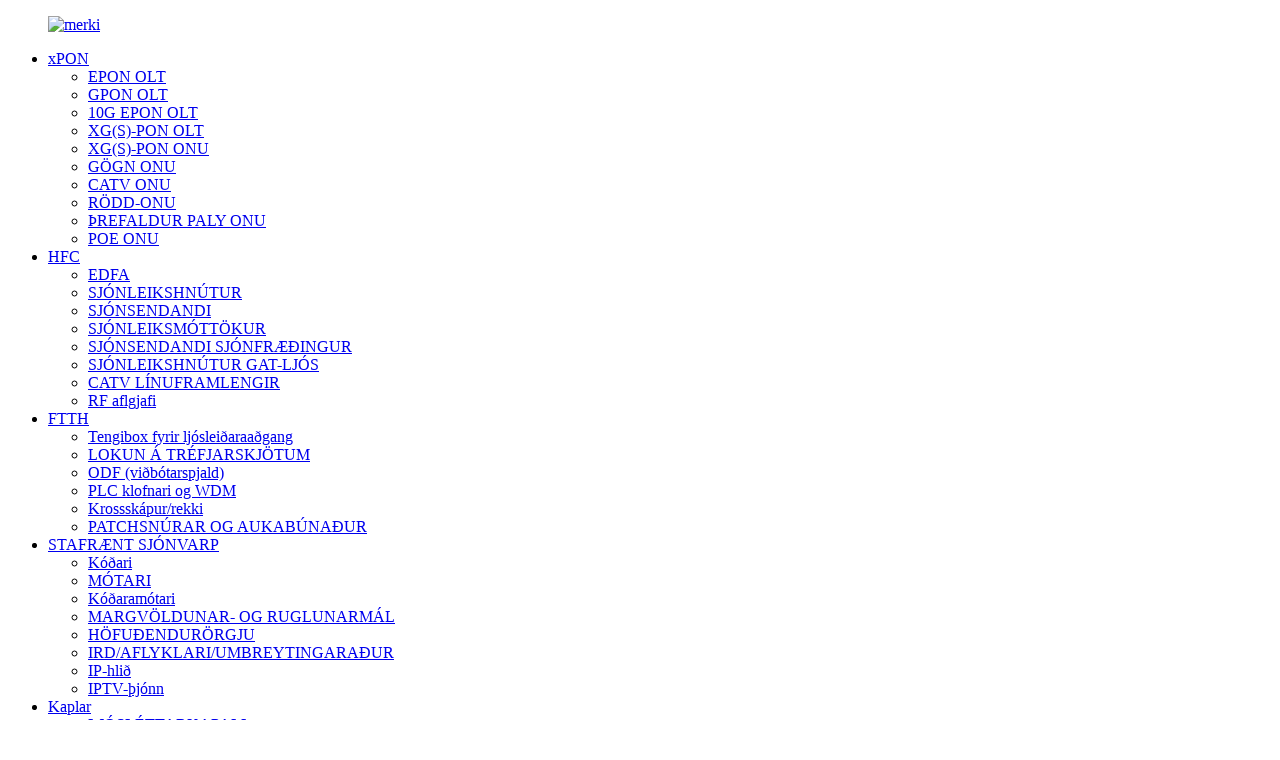

--- FILE ---
content_type: text/html
request_url: http://is.softeloptic.com/irddecodertranscoder/
body_size: 9961
content:
<!DOCTYPE html> <html dir="ltr" lang="is"> <head> <meta charset="UTF-8"/> <meta http-equiv="Content-Type" content="text/html; charset=UTF-8" /> <!-- Google tag (gtag.js) --> <!--<script async src="https://www.googletagmanager.com/gtag/js?id=G-053LFLZ5RH"></script>--> <!--<script>-->
<!--  window.dataLayer = window.dataLayer || [];-->
<!--  function gtag(){dataLayer.push(arguments);}-->
<!--  gtag('js', new Date());-->

<!--  gtag('config', 'G-053LFLZ5RH');-->
<!--</script>-->  <!-- Google tag (gtag.js) --> <script async src="https://www.googletagmanager.com/gtag/js?id=G-R7FNG4J6D9">
</script> <script>
  window.dataLayer = window.dataLayer || [];
  function gtag(){dataLayer.push(arguments);}
  gtag('js', new Date());

  gtag('config', 'G-R7FNG4J6D9');
</script>  <title>Framleiðendur og birgjar IRD/AFLYKILAR/UMBREYTTARA | Heildsöluverksmiðja fyrir IRD/AFLYKILAR/UMBREYTTARA</title> <meta name="viewport" content="width=device-width,initial-scale=1,minimum-scale=1,maximum-scale=1,user-scalable=no"> <link rel="apple-touch-icon-precomposed" href=""> <meta name="format-detection" content="telephone=no"> <meta name="apple-mobile-web-app-capable" content="yes"> <meta name="apple-mobile-web-app-status-bar-style" content="black"> <link href="//cdn.globalso.com/softeloptic/style/global/style.css" rel="stylesheet" onload="this.onload=null;this.rel='stylesheet'"> <link href="//cdn.globalso.com/softeloptic/style/public/public.css" rel="stylesheet" onload="this.onload=null;this.rel='stylesheet'">  <link rel="shortcut icon" href="https://cdn.globalso.com/softeloptic/ico.png" /> <meta name="description" content="Uppgötvaðu besta heildsöluframleiðandann sem býður upp á hágæða IRD/AFLYKILAR/UMSKILAR vörur. Fáðu beint frá verksmiðju okkar og birgja á óviðjafnanlegu verði. Verslaðu núna!" /> <meta name="keywords" content="IRD afkóðari, umkóðari IRD, stafrænn afkóðari, útsendingar-IRD, myndbandsafkóðari, hljóðafkóðari, gervihnatta-IRD, kapal-IRD" />    <link href="//cdn.globalso.com/hide_search.css" rel="stylesheet"/><link href="//www.softeloptic.com/style/is.html.css" rel="stylesheet"/><link rel="alternate" hreflang="is" href="https://is.softeloptic.com/" /><link rel="canonical"  href="https://is.softeloptic.com/irddecodertranscoder/" /></head> <body>     <script>
        window.okkiConfigs = window.okkiConfigs || [];
        function okkiAdd() { okkiConfigs.push(arguments); };
        okkiAdd("analytics", { siteId: "11304-12226", gId: "UA-276651405-49" });
      </script>       <script async src="//tfile.xiaoman.cn/okki/analyze.js?id=11304-12226-UA-276651405-49"></script> <!--<div id="ajax-loading-screen"><span class="mask-top"></span><span class="mask-right"></span><span class="mask-bottom"></span><span class="mask-left"></span></div>--> <div class="container">   <!-- web_head start -->   <header class="web_head page_web_head">     <div class="head_layout layout">       <figure class="logo">           <a href="/">			<img src="https://cdn.globalso.com/softeloptic/logo.png" alt="merki"> 			</a>       </figure>       <nav class="nav_wrap">         <ul class="head_nav"> <li><a href="/xpon/">xPON</a> <ul class="sub-menu"> 	<li><a href="/epon-olt/">EPON OLT</a></li> 	<li><a href="/gpon-olt/">GPON OLT</a></li> 	<li><a href="/10g-epon-olt-xpon/">10G EPON OLT</a></li> 	<li><a href="/xgs-pon-olt-xpon-access/">XG(S)-PON OLT</a></li> 	<li><a href="/xgs-pon-onu-onu/">XG(S)-PON ONU</a></li> 	<li><a href="/data-onu/">GÖGN ONU</a></li> 	<li><a href="/catv-onu/">CATV ONU</a></li> 	<li><a href="/voice-onu/">RÖDD-ONU</a></li> 	<li><a href="/triple-paly-onu/">ÞREFALDUR PALY ONU</a></li> 	<li><a href="/poe-onu/">POE ONU</a></li> </ul> </li> <li><a href="/hfc/">HFC</a> <ul class="sub-menu"> 	<li><a href="/edfa/">EDFA</a></li> 	<li><a href="/optical-node/">SJÓNLEIKSHNÚTUR</a></li> 	<li><a href="/optical-transmitter/">SJÓNSENDANDI</a></li> 	<li><a href="/optical-receiver/">SJÓNLEIKSMÓTTÖKUR</a></li> 	<li><a href="/sat-optical-transmitter/">SJÓNSENDANDI SJÓNFRÆÐINGUR</a></li> 	<li><a href="/sat-optical-node/">SJÓNLEIKSHNÚTUR GAT-LJÓS</a></li> 	<li><a href="/catv-line-extender/">CATV LÍNUFRAMLENGIR</a></li> 	<li><a href="/rf-power-supply/">RF aflgjafi</a></li> </ul> </li> <li><a href="/ftth/">FTTH</a> <ul class="sub-menu"> 	<li><a href="/fiber-access-terminal-box/">Tengibox fyrir ljósleiðaraaðgang</a></li> 	<li><a href="/fiber-splice-closure/">LOKUN Á TRÉFJARSKJÖTUM</a></li> 	<li><a href="/odfpatch-panel/">ODF (viðbótarspjald)</a></li> 	<li><a href="/plc-splitter-wdm/">PLC klofnari og WDM</a></li> 	<li><a href="/cross-cabinetrack/">Krossskápur/rekki</a></li> 	<li><a href="/patchcord-accessories/">PATCHSNÚRAR OG AUKABÚNAÐUR</a></li> </ul> </li> <li class="current-menu-ancestor current-menu-parent"><a href="/digitaltv/">STAFRÆNT SJÓNVARP</a> <ul class="sub-menu"> 	<li><a href="/encoder/">Kóðari</a></li> 	<li><a href="/modulator/">MÓTARI</a></li> 	<li><a href="/encoder-modulator/">Kóðaramótari</a></li> 	<li><a href="/multiplexerscrambler/">MARGVÖLDUNAR- OG RUGLUNARMÁL</a></li> 	<li><a href="/headend-processor/">HÖFUÐENDURÖRGJU</a></li> 	<li class="nav-current"><a href="/irddecodertranscoder/">IRD/AFLYKLARI/UMBREYTINGARAÐUR</a></li> 	<li><a href="/ip-gateway/">IP-hlið</a></li> 	<li><a href="/iptv-server/">IPTV-þjónn</a></li> </ul> </li> <li><a href="/cables/">Kaplar</a> <ul class="sub-menu"> 	<li><a href="/fiber-optical-cable/">LJÓSLÉTTARKAPALL</a></li> 	<li><a href="/ftth-drop-cable/">FTTH dropakapall</a></li> 	<li><a href="/cable-assembly-fittings/">Kapalsamsetningartengi</a></li> 	<li><a href="/coaxial-cable/">Samása snúra</a></li> </ul> </li> <li><a href="/router-switch/">RÚTER OG ROFI</a> <ul class="sub-menu"> 	<li><a href="/cpe-router/">CPE</a></li> 	<li><a href="/wifi5-router-router-switch/">WIFI5 leið</a></li> 	<li><a href="/wifi6-router-router-switch/">WIFI6 leið</a></li> 	<li><a href="/mesh-router-router-switch/">MÖSKVATNSREINI</a></li> 	<li><a href="/poe-switch-router-switch/">POE-ROFI</a></li> 	<li><a href="/wireless-ap/">Þráðlaust aðgangspunkt</a></li> 	<li><a href="/commercial-switch-router-switch/">VIÐSKIPTASKIPTI</a></li> 	<li><a href="/industrial-switch-router-switch/">IÐNAÐARROFI</a></li> </ul> </li> <li><a href="/about-us/">Um okkur</a> <ul class="sub-menu"> 	<li><a href="/certification/">Vottun</a></li> 	<li><a href="/exhibition/">Sýning</a></li> </ul> </li> <li><a href="/support/">STUÐNINGUR</a> <ul class="sub-menu"> 	<li><a href="/user-manual/">Notendahandbók</a></li> 	<li><a href="/support/">Myndbandsleiðbeiningar</a> 	<ul class="sub-menu"> 		<li><a href="/use-tutorial/">Nota kennsluefni</a></li> 		<li><a href="/product-intro/">Kynning á vöru</a></li> 		<li><a href="/about-softel/">Um Softel</a></li> 	</ul> </li> </ul> </li> <li><a href="/news/">Fréttir</a></li> <li><a href="/contact-us/">Hafðu samband við okkur</a></li>         </ul>       </nav>       <div class="head_right">         <div id="btn-search" class="btn--search"></div>         <!--change-language-->         <div class="change-language ensemble">   <div class="change-language-info">     <div class="change-language-title medium-title">        <div class="language-flag language-flag-en"><a href="https://www.softeloptic.com/"><b class="country-flag"></b><span>English</span> </a></div>        <b class="language-icon"></b>      </div> 	<div class="change-language-cont sub-content">         <div class="empty"></div>     </div>   </div> </div> <!--theme325-->        <!--change-language-->       </div>     </div>   </header>   <!-- web_head end -->    <!-- product_top_nav --> <section class="product_top_nav">    <aside class="aside">   <section class="aside-wrap">              </section> </aside>                       </section> <!-- sys_sub_head --> <section class="sys_sub_head">     <div class="head_bn_item"><img src="//cdn.globalso.com/softeloptic/style/global/img/page_banner.jpg" alt="IRD/AFLYKLARI/UMBREYTINGARAÐUR"></div>     <h1 class="pagnation_title">IRD/AFLYKLARI/UMBREYTINGARAÐUR</h1>     <section class="path_bar">         <ul class="layout">           <li> <a itemprop="breadcrumb" href="/">Heim</a></li><li> <a itemprop="breadcrumb" href="/products/" title="Products">Vörur</a> </li><li> <a itemprop="breadcrumb" href="/digitaltv/" title="DIGITALTV">STAFRÆNT SJÓNVARP</a> </li><li> <a href="#">IRD/AFLYKLARI/UMBREYTINGARAÐUR</a></li>         </ul>     </section> </section>    <!-- web_main start -->   <section class="web_main page_main">      <div class="layout">         <section class="main">              <!-- product_list_box -->              <div class="product_list_box">                 <div class="product_list">                      <div class="flex_row">                           <div class="product_list_item">                               <div class="content">                                   <div class="item_img"><a href="/sft358x-integrated-receiver-decoder-4-in-1-dvb-c-dvb-tt2-dvb-ss2-ird-product/"><img src="https://cdn.globalso.com/softeloptic/SFT358x.jpg" alt="SFT358X samþættur móttakari, 4 í 1 DVB-C DVB-T/T2 DVB-S/S2 IRD"></a></div>                                   <div class="item_text">                                       <div class="text">                                           <h3>SFT358X samþættur móttakari, 4 í 1 DVB-C DVB-T/T2 DVB-S/S2 IRD</h3>                                           <a class="page_btn" href="/sft358x-integrated-receiver-decoder-4-in-1-dvb-c-dvb-tt2-dvb-ss2-ird-product/">Lesa meira</a>                                       </div>                                   </div>                               </div>                           </div>                            <div class="product_list_item">                               <div class="content">                                   <div class="item_img"><a href="/sft3248-dvb-s2astc-tunerasiip-input-mpeg-2-sdhd-8-in-1-transcoder-product/"><img src="https://cdn.globalso.com/softeloptic/011.png" alt="SFT3248 DVB-S2/ASTC móttakari/ASI/IP inntak MPEG-2 SD/HD 8-í-1 umbreytir"></a></div>                                   <div class="item_text">                                       <div class="text">                                           <h3>SFT3248 DVB-S2/ASTC móttakari/ASI/IP inntak MPEG-2 SD/HD 8-í-1 umbreytir</h3>                                           <a class="page_btn" href="/sft3248-dvb-s2astc-tunerasiip-input-mpeg-2-sdhd-8-in-1-transcoder-product/">Lesa meira</a>                                       </div>                                   </div>                               </div>                           </div>                           </div>                 </div>                   <div class="page_bar">                     <div class="pages"></div>                  </div>              </div>               <!-- product_advantages -->              <div class="product_advantages" style="display:none;">                  <div class="product_hd">                      <span class="product_span">Tæknilegar upplýsingar</span>                      <h2 class="product_title">Kostir vörunnar</h2>                  </div>                  <div class="product_bd">                      <div class="flex_row">                                        </div>                  </div>              </div>               <!-- product_recommend -->              <div class="product_recommend">                 <div class="product_hd">                     <span class="product_span">Vara</span>                     <h2 class="product_title">mæla með</h2>                 </div>                 <div class="product_bd">                     <div class="product_recommend_swiper">                          <div class="swiper-wrapper">                                                           <div class="swiper-slide">                                  <div class="item_img"><a href="/1u-19-ftth-10g-uplink-epon-olt-4-ports-product/"><img src="https://cdn.globalso.com/softeloptic/OLT-E4V.png" alt="1U undirvagnsverksmiðja FTTH 10G Uplink EPON OLT 4 tengi"></a></div>                                  <div class="item_text">                                      <div class="text">                                           <h3>1U undirvagnsverksmiðja FTTH 10G Uplink EPON OLT 4 tengi</h3>                                           <a class="page_btn" href="/1u-19-ftth-10g-uplink-epon-olt-4-ports-product/">Lesa meira</a>                                      </div>                                  </div>                              </div>                                                           <div class="swiper-slide">                                  <div class="item_img"><a href="/ftth-10g-sfp-uplink-fiber-optic-gepon-olt-epon-olt-8-ports-product/"><img src="https://cdn.globalso.com/softeloptic/OLT-E8V.png" alt="FTTH 10G SFP+ Uplink GEPON OLT 8*PON tengi EPON OLT"></a></div>                                  <div class="item_text">                                      <div class="text">                                           <h3>FTTH 10G SFP+ Uplink GEPON OLT 8*PON tengi EPON OLT</h3>                                           <a class="page_btn" href="/ftth-10g-sfp-uplink-fiber-optic-gepon-olt-epon-olt-8-ports-product/">Lesa meira</a>                                      </div>                                  </div>                              </div>                                                           <div class="swiper-slide">                                  <div class="item_img"><a href="/210ge-sfp-uplink-fiber-optic-mini-gpon-olt-8-ports-with-sfp-c-product/"><img src="https://cdn.globalso.com/softeloptic/OLT-G8V.png" alt="FTTH 2*10GE SFP+ Uplink OLT GPON 8 tengi fyrir þrefalda spilun"></a></div>                                  <div class="item_text">                                      <div class="text">                                           <h3>FTTH 2*10GE SFP+ Uplink OLT GPON 8 tengi fyrir þrefalda spilun</h3>                                           <a class="page_btn" href="/210ge-sfp-uplink-fiber-optic-mini-gpon-olt-8-ports-with-sfp-c-product/">Lesa meira</a>                                      </div>                                  </div>                              </div>                                                           <div class="swiper-slide">                                  <div class="item_img"><a href="/2100g-qsfp28-xg-pon-xgs-pon-olt-8-ports-product/"><img src="https://cdn.globalso.com/softeloptic/XGSPON-08P.png" alt="2*100G QSFP28 XG-PON XGS-PON OLT 8 tengi"></a></div>                                  <div class="item_text">                                      <div class="text">                                           <h3>2*100G QSFP28 XG-PON XGS-PON OLT 8 tengi</h3>                                           <a class="page_btn" href="/2100g-qsfp28-xg-pon-xgs-pon-olt-8-ports-product/">Lesa meira</a>                                      </div>                                  </div>                              </div>                                                           <div class="swiper-slide">                                  <div class="item_img"><a href="/xpon-dual-mode-onu-1ge-port-product/"><img src="https://cdn.globalso.com/softeloptic/d6ae15f1.png" alt="XPON tvískiptur ONU 1GE tengi"></a></div>                                  <div class="item_text">                                      <div class="text">                                           <h3>XPON tvískiptur ONU 1GE tengi</h3>                                           <a class="page_btn" href="/xpon-dual-mode-onu-1ge-port-product/">Lesa meira</a>                                      </div>                                  </div>                              </div>                                                           <div class="swiper-slide">                                  <div class="item_img"><a href="/xpon-dual-mode-onu-1ge-port-2-product/"><img src="https://cdn.globalso.com/softeloptic/ONT-4GE.png" alt="XPON tvískiptur ONU 1GE tengi"></a></div>                                  <div class="item_text">                                      <div class="text">                                           <h3>XPON tvískiptur ONU 1GE tengi</h3>                                           <a class="page_btn" href="/xpon-dual-mode-onu-1ge-port-2-product/">Lesa meira</a>                                      </div>                                  </div>                              </div>                                                           <div class="swiper-slide">                                  <div class="item_img"><a href="/ftth-10g-sfp-uplink-gepon-olt-16-pon-ports-epon-olt-product/"><img src="https://cdn.globalso.com/softeloptic/OLT-E16V.png" alt="FTTH 10G SFP+ Uplink GEPON OLT 16 PON tengi EPON OLT"></a></div>                                  <div class="item_text">                                      <div class="text">                                           <h3>FTTH 10G SFP+ Uplink GEPON OLT 16 PON tengi EPON OLT</h3>                                           <a class="page_btn" href="/ftth-10g-sfp-uplink-gepon-olt-16-pon-ports-epon-olt-product/">Lesa meira</a>                                      </div>                                  </div>                              </div>                                                           <div class="swiper-slide">                                  <div class="item_img"><a href="/ftth-fiber-optical-terminal-mini-gpon-olt-4-pon-ports-product/"><img src="https://cdn.globalso.com/softeloptic/OLT-G4V.png" alt="FTTH ljósleiðaraterminal Mini GPON OLT 4 PON tengi"></a></div>                                  <div class="item_text">                                      <div class="text">                                           <h3>FTTH ljósleiðaraterminal Mini GPON OLT 4 PON tengi</h3>                                           <a class="page_btn" href="/ftth-fiber-optical-terminal-mini-gpon-olt-4-pon-ports-product/">Lesa meira</a>                                      </div>                                  </div>                              </div>                                                           <div class="swiper-slide">                                  <div class="item_img"><a href="/high-performance-16pon-ports-gpon-olt-with-410gesfp-product/"><img src="https://cdn.globalso.com/softeloptic/OLT-G16V.png" alt="Háafkastamikill 16 * PON tengi GPON OLT með 4 * 10GE (SFP +)"></a></div>                                  <div class="item_text">                                      <div class="text">                                           <h3>Háafkastamikill 16 * PON tengi GPON OLT með 4 * 10GE (SFP +)</h3>                                           <a class="page_btn" href="/high-performance-16pon-ports-gpon-olt-with-410gesfp-product/">Lesa meira</a>                                      </div>                                  </div>                              </div>                                                           <div class="swiper-slide">                                  <div class="item_img"><a href="/outdoor-gpon-olt-8-ports-with-wdm-and-edfa-product/"><img src="https://cdn.globalso.com/softeloptic/OLT-G8V-EDFA.png" alt="Úti GPON OLT 8 tengi með WDM og EDFA"></a></div>                                  <div class="item_text">                                      <div class="text">                                           <h3>Úti GPON OLT 8 tengi með WDM og EDFA</h3>                                           <a class="page_btn" href="/outdoor-gpon-olt-8-ports-with-wdm-and-edfa-product/">Lesa meira</a>                                      </div>                                  </div>                              </div>                                                       </div>                     </div>                 </div>              </div>          </section>     </div>   </section>   <!-- web_main end -->         <!-- web_footer start -->   <footer class="web_footer">     <div class="footer_top" data-aos="zoom-out-up" data-aos-offset="200">         <div class="layout flex_row">             <div class="footer_item footer_contact">                <div class="footer_logo"><a href="/">			<img src="https://cdn.globalso.com/softeloptic/logo.png" alt="merki"> 			</a></div>                <ul>                   <li><i><img src="//cdn.globalso.com/softeloptic/style/global/img/footer_icon_1.png" alt="Heimilisfang"></i><span>708-709 Haiwei Building, Binjiang District, Hangzhou, Kína</span></li>                   <li><i><img src="//cdn.globalso.com/softeloptic/style/global/img/footer_icon_2.png" alt="Tölvupóstur"></i><a href="mailto:adela@softeloptic.com">adela@softeloptic.com</a></li>                   <li><i><img src="//cdn.globalso.com/softeloptic/style/global/img/footer_icon_3.png" alt="Sími"></i><span>+86-571-88989381</span></li>                   <li><i><img src="//cdn.globalso.com/softeloptic/style/global/img/footer_icon_4.png" alt="Sími"></i><span>+86 13588723749</span></li>                                   </ul>             </div>             <div class="footer_item footer_nav">                 <h2 class="footer_title">Vara</h2>                 <ul>              <li><a href="/epon-olt/">EPON OLT</a></li> <li><a href="/gpon-olt/">GPON OLT</a></li> <li><a href="/xgs-pon-olt/">XG(S)-PON OLT</a></li>                 </ul>             </div>             <div class="footer_item footer_nav">                 <h2 class="footer_title">Af hverju við</h2>                 <ul>                  <li><a href="/about-us/">Um okkur</a></li> <li><a href="/certification/">Vottun</a></li> <li><a href="/exhibition/">Sýning</a></li> <li><a href="/faqs/">Algengar spurningar</a></li> <li><a href="/blog/">Blogg</a></li>                 </ul>             </div>             <div class="footer_item footer_nav">                 <h2 class="footer_title">Stuðningur</h2>                 <ul>                      <li><a href="/products/">Vörur</a></li> <li><a href="/news/">Fréttir</a></li> <li><a href="/faqs/">Algengar spurningar</a></li> <li><a href="/about-us/">Um okkur</a></li> <li><a href="/contact-us/">Hafðu samband við okkur</a></li>                 </ul>             </div>             <div class="footer_item footer_inquiry">               <h2 class="footer_title">Senda fyrirspurnir</h2>               <p>Ef einhver vandamál koma upp, vinsamlegast hafið samband við okkur. Svarið innan 24 klukkustunda.</p>               <a class="inquiry_btn" href="javascript:;">FYRIRSPURN NÚNA<img src="//cdn.globalso.com/softeloptic/style/global/img/feiji.png" alt="fyrirspurn núna"></a>           </div>         </div>     </div>     <div class="footer_bottom">        <div class="layout flex_row">          <div class="copyright">© Höfundarréttur - 2010-2025: Hangzhou Softel Optic Co., Ltd. Allur réttur áskilinn.<script type="text/javascript" src="//www.globalso.site/livechat.js"></script>	<a href="/featured/">Heitar vörur</a> - <a href="/sitemap.xml">Veftré</a> - <a href="/top-blog/">TOPPBLOG</a> - <a href="/top-search/">VINSÆL LEIT</a> <br>	</div>          <div class="sns">              <h3>Félagsleg samskipti:</h3>              <ul>                 		        <a target="_blank" href="https://www.facebook.com/softeloptic"><img src="https://cdn.globalso.com/softeloptic/sns_4.png" alt="sns_4"></a> 	            		        <a target="_blank" href="https://www.linkedin.com/in/softel-optic-09920989/"><img src="https://cdn.globalso.com/softeloptic/sns_5.png" alt="sns_5"></a> 	            		        <a target="_blank" href="https://twitter.com/Softeloptic"><img src="https://cdn.globalso.com/softeloptic/sns_2.png" alt="sns_2"></a> 	            		        <a target="_blank" href="https://www.youtube.com/@SoftelOptic"><img src="https://cdn.globalso.com/softeloptic/sns_3.png" alt="sns_3"></a> 	            		        <a target="_blank" href=""><img src="https://cdn.globalso.com/softeloptic/sns_1.png" alt="sns_1"></a> 	                          </ul>          </div>        </div>     </div>   </footer>   <!-- web_footer end -->      </div>    <!--// container end --> <aside class="scrollsidebar" id="scrollsidebar">   <div class="side_content">     <div class="side_list">       <header class="hd"><img src="//cdn.globalso.com/title_pic.png" alt="Netupplýsingar"/></header>       <div class="cont">         <li><a class="email" href="javascript:" >Skilaboð</a></li>         <li><a class="email1" href="mailto:adela@softeloptic.com" >Senda tölvupóst</a></li>         <li> <span style="margin-left:7%"><img src="https://cdn.globalso.com/softeloptic/icons05.png"></span><a style="margin-top: -29%" target="_blank" class="whatsapp" href="https://api.whatsapp.com/send?phone=8613588723749">WhatsApp</a></li>                         <li><a target="_blank" class="skype" href="skype:adelalin80?chat">Skype</a></li>                               </div>             <div class="t-code"> <a href=""><img width="120px" src="https://cdn.globalso.com/softeloptic/index.png" alt="vísitala"></a><br/>         <center>                    </center>       </div>                   <div class="side_title"><a  class="close_btn"><span>x</span></a></div>     </div>   </div>   <div class="show_btn"></div> </aside> <div id="whatsapp">         <a href="https://api.whatsapp.com/send?phone=8613588723749&amp;text=Hi.." target="_blank" title="Whatsapp">         <div id="whatsappMain"></div>         </a> </div> <div class="inquiry-pop-bd">   <div class="inquiry-pop"> <i class="ico-close-pop" onclick="hideMsgPop();"></i>     <script type="text/javascript" src="//www.globalso.site/form.js"></script>   </div> </div> <div class="web-search"> <b id="btn-search-close" class="btn--search-close"></b>   <div style=" width:100%">     <div class="head-search">      <form action="/search.php" method="get">         <input class="search-ipt" name="s" placeholder="Start Typing..." /> 		<input type="hidden" name="cat" value="490"/>         <input class="search-btn" type="submit" value=""/>         <span class="search-attr">Ýttu á Enter til að leita eða ESC til að loka</span>       </form>     </div>   </div> </div>  <script type="text/javascript" src="//cdn.globalso.com/softeloptic/style/global/js/jquery.min.js"></script>  <script type="text/javascript" src="//cdn.globalso.com/softeloptic/style/global/js/common.js"></script> <script type="text/javascript" src="//cdn.globalso.com/softeloptic/style/public/public.js"></script>  <script src="https://io.hagro.com/ipcompany/444849-aigro-www.softeloptic.com.js" ></script> <!--[if lt IE 9]> <script src="//cdn.globalso.com/softeloptic/style/global/js/html5.js"></script> <![endif]--> <script type="text/javascript">

if(typeof jQuery == 'undefined' || typeof jQuery.fn.on == 'undefined') {
	document.write('<script src="https://www.softeloptic.com/wp-content/plugins/bb-plugin/js/jquery.js"><\/script>');
	document.write('<script src="https://www.softeloptic.com/wp-content/plugins/bb-plugin/js/jquery.migrate.min.js"><\/script>');
}

</script><ul class="prisna-wp-translate-seo" id="prisna-translator-seo"><li class="language-flag language-flag-en"><a href="https://www.softeloptic.com/irddecodertranscoder/" title="English" target="_blank"><b class="country-flag"></b><span>English</span></a></li><li class="language-flag language-flag-fr"><a href="http://fr.softeloptic.com/irddecodertranscoder/" title="French" target="_blank"><b class="country-flag"></b><span>French</span></a></li><li class="language-flag language-flag-de"><a href="http://de.softeloptic.com/irddecodertranscoder/" title="German" target="_blank"><b class="country-flag"></b><span>German</span></a></li><li class="language-flag language-flag-pt"><a href="http://pt.softeloptic.com/irddecodertranscoder/" title="Portuguese" target="_blank"><b class="country-flag"></b><span>Portuguese</span></a></li><li class="language-flag language-flag-es"><a href="http://es.softeloptic.com/irddecodertranscoder/" title="Spanish" target="_blank"><b class="country-flag"></b><span>Spanish</span></a></li><li class="language-flag language-flag-ru"><a href="http://ru.softeloptic.com/irddecodertranscoder/" title="Russian" target="_blank"><b class="country-flag"></b><span>Russian</span></a></li><li class="language-flag language-flag-ja"><a href="http://ja.softeloptic.com/irddecodertranscoder/" title="Japanese" target="_blank"><b class="country-flag"></b><span>Japanese</span></a></li><li class="language-flag language-flag-ko"><a href="http://ko.softeloptic.com/irddecodertranscoder/" title="Korean" target="_blank"><b class="country-flag"></b><span>Korean</span></a></li><li class="language-flag language-flag-ar"><a href="http://ar.softeloptic.com/irddecodertranscoder/" title="Arabic" target="_blank"><b class="country-flag"></b><span>Arabic</span></a></li><li class="language-flag language-flag-ga"><a href="http://ga.softeloptic.com/irddecodertranscoder/" title="Irish" target="_blank"><b class="country-flag"></b><span>Irish</span></a></li><li class="language-flag language-flag-el"><a href="http://el.softeloptic.com/irddecodertranscoder/" title="Greek" target="_blank"><b class="country-flag"></b><span>Greek</span></a></li><li class="language-flag language-flag-tr"><a href="http://tr.softeloptic.com/irddecodertranscoder/" title="Turkish" target="_blank"><b class="country-flag"></b><span>Turkish</span></a></li><li class="language-flag language-flag-it"><a href="http://it.softeloptic.com/irddecodertranscoder/" title="Italian" target="_blank"><b class="country-flag"></b><span>Italian</span></a></li><li class="language-flag language-flag-da"><a href="http://da.softeloptic.com/irddecodertranscoder/" title="Danish" target="_blank"><b class="country-flag"></b><span>Danish</span></a></li><li class="language-flag language-flag-ro"><a href="http://ro.softeloptic.com/irddecodertranscoder/" title="Romanian" target="_blank"><b class="country-flag"></b><span>Romanian</span></a></li><li class="language-flag language-flag-id"><a href="http://id.softeloptic.com/irddecodertranscoder/" title="Indonesian" target="_blank"><b class="country-flag"></b><span>Indonesian</span></a></li><li class="language-flag language-flag-cs"><a href="http://cs.softeloptic.com/irddecodertranscoder/" title="Czech" target="_blank"><b class="country-flag"></b><span>Czech</span></a></li><li class="language-flag language-flag-af"><a href="http://af.softeloptic.com/irddecodertranscoder/" title="Afrikaans" target="_blank"><b class="country-flag"></b><span>Afrikaans</span></a></li><li class="language-flag language-flag-sv"><a href="http://sv.softeloptic.com/irddecodertranscoder/" title="Swedish" target="_blank"><b class="country-flag"></b><span>Swedish</span></a></li><li class="language-flag language-flag-pl"><a href="http://pl.softeloptic.com/irddecodertranscoder/" title="Polish" target="_blank"><b class="country-flag"></b><span>Polish</span></a></li><li class="language-flag language-flag-eu"><a href="http://eu.softeloptic.com/irddecodertranscoder/" title="Basque" target="_blank"><b class="country-flag"></b><span>Basque</span></a></li><li class="language-flag language-flag-ca"><a href="http://ca.softeloptic.com/irddecodertranscoder/" title="Catalan" target="_blank"><b class="country-flag"></b><span>Catalan</span></a></li><li class="language-flag language-flag-eo"><a href="http://eo.softeloptic.com/irddecodertranscoder/" title="Esperanto" target="_blank"><b class="country-flag"></b><span>Esperanto</span></a></li><li class="language-flag language-flag-hi"><a href="http://hi.softeloptic.com/irddecodertranscoder/" title="Hindi" target="_blank"><b class="country-flag"></b><span>Hindi</span></a></li><li class="language-flag language-flag-lo"><a href="http://lo.softeloptic.com/irddecodertranscoder/" title="Lao" target="_blank"><b class="country-flag"></b><span>Lao</span></a></li><li class="language-flag language-flag-sq"><a href="http://sq.softeloptic.com/irddecodertranscoder/" title="Albanian" target="_blank"><b class="country-flag"></b><span>Albanian</span></a></li><li class="language-flag language-flag-am"><a href="http://am.softeloptic.com/irddecodertranscoder/" title="Amharic" target="_blank"><b class="country-flag"></b><span>Amharic</span></a></li><li class="language-flag language-flag-hy"><a href="http://hy.softeloptic.com/irddecodertranscoder/" title="Armenian" target="_blank"><b class="country-flag"></b><span>Armenian</span></a></li><li class="language-flag language-flag-az"><a href="http://az.softeloptic.com/irddecodertranscoder/" title="Azerbaijani" target="_blank"><b class="country-flag"></b><span>Azerbaijani</span></a></li><li class="language-flag language-flag-be"><a href="http://be.softeloptic.com/irddecodertranscoder/" title="Belarusian" target="_blank"><b class="country-flag"></b><span>Belarusian</span></a></li><li class="language-flag language-flag-bn"><a href="http://bn.softeloptic.com/irddecodertranscoder/" title="Bengali" target="_blank"><b class="country-flag"></b><span>Bengali</span></a></li><li class="language-flag language-flag-bs"><a href="http://bs.softeloptic.com/irddecodertranscoder/" title="Bosnian" target="_blank"><b class="country-flag"></b><span>Bosnian</span></a></li><li class="language-flag language-flag-bg"><a href="http://bg.softeloptic.com/irddecodertranscoder/" title="Bulgarian" target="_blank"><b class="country-flag"></b><span>Bulgarian</span></a></li><li class="language-flag language-flag-ceb"><a href="http://ceb.softeloptic.com/irddecodertranscoder/" title="Cebuano" target="_blank"><b class="country-flag"></b><span>Cebuano</span></a></li><li class="language-flag language-flag-ny"><a href="http://ny.softeloptic.com/irddecodertranscoder/" title="Chichewa" target="_blank"><b class="country-flag"></b><span>Chichewa</span></a></li><li class="language-flag language-flag-co"><a href="http://co.softeloptic.com/irddecodertranscoder/" title="Corsican" target="_blank"><b class="country-flag"></b><span>Corsican</span></a></li><li class="language-flag language-flag-hr"><a href="http://hr.softeloptic.com/irddecodertranscoder/" title="Croatian" target="_blank"><b class="country-flag"></b><span>Croatian</span></a></li><li class="language-flag language-flag-nl"><a href="http://nl.softeloptic.com/irddecodertranscoder/" title="Dutch" target="_blank"><b class="country-flag"></b><span>Dutch</span></a></li><li class="language-flag language-flag-et"><a href="http://et.softeloptic.com/irddecodertranscoder/" title="Estonian" target="_blank"><b class="country-flag"></b><span>Estonian</span></a></li><li class="language-flag language-flag-tl"><a href="http://tl.softeloptic.com/irddecodertranscoder/" title="Filipino" target="_blank"><b class="country-flag"></b><span>Filipino</span></a></li><li class="language-flag language-flag-fi"><a href="http://fi.softeloptic.com/irddecodertranscoder/" title="Finnish" target="_blank"><b class="country-flag"></b><span>Finnish</span></a></li><li class="language-flag language-flag-fy"><a href="http://fy.softeloptic.com/irddecodertranscoder/" title="Frisian" target="_blank"><b class="country-flag"></b><span>Frisian</span></a></li><li class="language-flag language-flag-gl"><a href="http://gl.softeloptic.com/irddecodertranscoder/" title="Galician" target="_blank"><b class="country-flag"></b><span>Galician</span></a></li><li class="language-flag language-flag-ka"><a href="http://ka.softeloptic.com/irddecodertranscoder/" title="Georgian" target="_blank"><b class="country-flag"></b><span>Georgian</span></a></li><li class="language-flag language-flag-gu"><a href="http://gu.softeloptic.com/irddecodertranscoder/" title="Gujarati" target="_blank"><b class="country-flag"></b><span>Gujarati</span></a></li><li class="language-flag language-flag-ht"><a href="http://ht.softeloptic.com/irddecodertranscoder/" title="Haitian" target="_blank"><b class="country-flag"></b><span>Haitian</span></a></li><li class="language-flag language-flag-ha"><a href="http://ha.softeloptic.com/irddecodertranscoder/" title="Hausa" target="_blank"><b class="country-flag"></b><span>Hausa</span></a></li><li class="language-flag language-flag-haw"><a href="http://haw.softeloptic.com/irddecodertranscoder/" title="Hawaiian" target="_blank"><b class="country-flag"></b><span>Hawaiian</span></a></li><li class="language-flag language-flag-iw"><a href="http://iw.softeloptic.com/irddecodertranscoder/" title="Hebrew" target="_blank"><b class="country-flag"></b><span>Hebrew</span></a></li><li class="language-flag language-flag-hmn"><a href="http://hmn.softeloptic.com/irddecodertranscoder/" title="Hmong" target="_blank"><b class="country-flag"></b><span>Hmong</span></a></li><li class="language-flag language-flag-hu"><a href="http://hu.softeloptic.com/irddecodertranscoder/" title="Hungarian" target="_blank"><b class="country-flag"></b><span>Hungarian</span></a></li><li class="language-flag language-flag-is"><a href="http://is.softeloptic.com/irddecodertranscoder/" title="Icelandic" target="_blank"><b class="country-flag"></b><span>Icelandic</span></a></li><li class="language-flag language-flag-ig"><a href="http://ig.softeloptic.com/irddecodertranscoder/" title="Igbo" target="_blank"><b class="country-flag"></b><span>Igbo</span></a></li><li class="language-flag language-flag-jw"><a href="http://jw.softeloptic.com/irddecodertranscoder/" title="Javanese" target="_blank"><b class="country-flag"></b><span>Javanese</span></a></li><li class="language-flag language-flag-kn"><a href="http://kn.softeloptic.com/irddecodertranscoder/" title="Kannada" target="_blank"><b class="country-flag"></b><span>Kannada</span></a></li><li class="language-flag language-flag-kk"><a href="http://kk.softeloptic.com/irddecodertranscoder/" title="Kazakh" target="_blank"><b class="country-flag"></b><span>Kazakh</span></a></li><li class="language-flag language-flag-km"><a href="http://km.softeloptic.com/irddecodertranscoder/" title="Khmer" target="_blank"><b class="country-flag"></b><span>Khmer</span></a></li><li class="language-flag language-flag-ku"><a href="http://ku.softeloptic.com/irddecodertranscoder/" title="Kurdish" target="_blank"><b class="country-flag"></b><span>Kurdish</span></a></li><li class="language-flag language-flag-ky"><a href="http://ky.softeloptic.com/irddecodertranscoder/" title="Kyrgyz" target="_blank"><b class="country-flag"></b><span>Kyrgyz</span></a></li><li class="language-flag language-flag-la"><a href="http://la.softeloptic.com/irddecodertranscoder/" title="Latin" target="_blank"><b class="country-flag"></b><span>Latin</span></a></li><li class="language-flag language-flag-lv"><a href="http://lv.softeloptic.com/irddecodertranscoder/" title="Latvian" target="_blank"><b class="country-flag"></b><span>Latvian</span></a></li><li class="language-flag language-flag-lt"><a href="http://lt.softeloptic.com/irddecodertranscoder/" title="Lithuanian" target="_blank"><b class="country-flag"></b><span>Lithuanian</span></a></li><li class="language-flag language-flag-lb"><a href="http://lb.softeloptic.com/irddecodertranscoder/" title="Luxembou.." target="_blank"><b class="country-flag"></b><span>Luxembou..</span></a></li><li class="language-flag language-flag-mk"><a href="http://mk.softeloptic.com/irddecodertranscoder/" title="Macedonian" target="_blank"><b class="country-flag"></b><span>Macedonian</span></a></li><li class="language-flag language-flag-mg"><a href="http://mg.softeloptic.com/irddecodertranscoder/" title="Malagasy" target="_blank"><b class="country-flag"></b><span>Malagasy</span></a></li><li class="language-flag language-flag-ms"><a href="http://ms.softeloptic.com/irddecodertranscoder/" title="Malay" target="_blank"><b class="country-flag"></b><span>Malay</span></a></li><li class="language-flag language-flag-ml"><a href="http://ml.softeloptic.com/irddecodertranscoder/" title="Malayalam" target="_blank"><b class="country-flag"></b><span>Malayalam</span></a></li><li class="language-flag language-flag-mt"><a href="http://mt.softeloptic.com/irddecodertranscoder/" title="Maltese" target="_blank"><b class="country-flag"></b><span>Maltese</span></a></li><li class="language-flag language-flag-mi"><a href="http://mi.softeloptic.com/irddecodertranscoder/" title="Maori" target="_blank"><b class="country-flag"></b><span>Maori</span></a></li><li class="language-flag language-flag-mr"><a href="http://mr.softeloptic.com/irddecodertranscoder/" title="Marathi" target="_blank"><b class="country-flag"></b><span>Marathi</span></a></li><li class="language-flag language-flag-mn"><a href="http://mn.softeloptic.com/irddecodertranscoder/" title="Mongolian" target="_blank"><b class="country-flag"></b><span>Mongolian</span></a></li><li class="language-flag language-flag-my"><a href="http://my.softeloptic.com/irddecodertranscoder/" title="Burmese" target="_blank"><b class="country-flag"></b><span>Burmese</span></a></li><li class="language-flag language-flag-ne"><a href="http://ne.softeloptic.com/irddecodertranscoder/" title="Nepali" target="_blank"><b class="country-flag"></b><span>Nepali</span></a></li><li class="language-flag language-flag-no"><a href="http://no.softeloptic.com/irddecodertranscoder/" title="Norwegian" target="_blank"><b class="country-flag"></b><span>Norwegian</span></a></li><li class="language-flag language-flag-ps"><a href="http://ps.softeloptic.com/irddecodertranscoder/" title="Pashto" target="_blank"><b class="country-flag"></b><span>Pashto</span></a></li><li class="language-flag language-flag-fa"><a href="http://fa.softeloptic.com/irddecodertranscoder/" title="Persian" target="_blank"><b class="country-flag"></b><span>Persian</span></a></li><li class="language-flag language-flag-pa"><a href="http://pa.softeloptic.com/irddecodertranscoder/" title="Punjabi" target="_blank"><b class="country-flag"></b><span>Punjabi</span></a></li><li class="language-flag language-flag-sr"><a href="http://sr.softeloptic.com/irddecodertranscoder/" title="Serbian" target="_blank"><b class="country-flag"></b><span>Serbian</span></a></li><li class="language-flag language-flag-st"><a href="http://st.softeloptic.com/irddecodertranscoder/" title="Sesotho" target="_blank"><b class="country-flag"></b><span>Sesotho</span></a></li><li class="language-flag language-flag-si"><a href="http://si.softeloptic.com/irddecodertranscoder/" title="Sinhala" target="_blank"><b class="country-flag"></b><span>Sinhala</span></a></li><li class="language-flag language-flag-sk"><a href="http://sk.softeloptic.com/irddecodertranscoder/" title="Slovak" target="_blank"><b class="country-flag"></b><span>Slovak</span></a></li><li class="language-flag language-flag-sl"><a href="http://sl.softeloptic.com/irddecodertranscoder/" title="Slovenian" target="_blank"><b class="country-flag"></b><span>Slovenian</span></a></li><li class="language-flag language-flag-so"><a href="http://so.softeloptic.com/irddecodertranscoder/" title="Somali" target="_blank"><b class="country-flag"></b><span>Somali</span></a></li><li class="language-flag language-flag-sm"><a href="http://sm.softeloptic.com/irddecodertranscoder/" title="Samoan" target="_blank"><b class="country-flag"></b><span>Samoan</span></a></li><li class="language-flag language-flag-gd"><a href="http://gd.softeloptic.com/irddecodertranscoder/" title="Scots Gaelic" target="_blank"><b class="country-flag"></b><span>Scots Gaelic</span></a></li><li class="language-flag language-flag-sn"><a href="http://sn.softeloptic.com/irddecodertranscoder/" title="Shona" target="_blank"><b class="country-flag"></b><span>Shona</span></a></li><li class="language-flag language-flag-sd"><a href="http://sd.softeloptic.com/irddecodertranscoder/" title="Sindhi" target="_blank"><b class="country-flag"></b><span>Sindhi</span></a></li><li class="language-flag language-flag-su"><a href="http://su.softeloptic.com/irddecodertranscoder/" title="Sundanese" target="_blank"><b class="country-flag"></b><span>Sundanese</span></a></li><li class="language-flag language-flag-sw"><a href="http://sw.softeloptic.com/irddecodertranscoder/" title="Swahili" target="_blank"><b class="country-flag"></b><span>Swahili</span></a></li><li class="language-flag language-flag-tg"><a href="http://tg.softeloptic.com/irddecodertranscoder/" title="Tajik" target="_blank"><b class="country-flag"></b><span>Tajik</span></a></li><li class="language-flag language-flag-ta"><a href="http://ta.softeloptic.com/irddecodertranscoder/" title="Tamil" target="_blank"><b class="country-flag"></b><span>Tamil</span></a></li><li class="language-flag language-flag-te"><a href="http://te.softeloptic.com/irddecodertranscoder/" title="Telugu" target="_blank"><b class="country-flag"></b><span>Telugu</span></a></li><li class="language-flag language-flag-th"><a href="http://th.softeloptic.com/irddecodertranscoder/" title="Thai" target="_blank"><b class="country-flag"></b><span>Thai</span></a></li><li class="language-flag language-flag-uk"><a href="http://uk.softeloptic.com/irddecodertranscoder/" title="Ukrainian" target="_blank"><b class="country-flag"></b><span>Ukrainian</span></a></li><li class="language-flag language-flag-ur"><a href="http://ur.softeloptic.com/irddecodertranscoder/" title="Urdu" target="_blank"><b class="country-flag"></b><span>Urdu</span></a></li><li class="language-flag language-flag-uz"><a href="http://uz.softeloptic.com/irddecodertranscoder/" title="Uzbek" target="_blank"><b class="country-flag"></b><span>Uzbek</span></a></li><li class="language-flag language-flag-vi"><a href="http://vi.softeloptic.com/irddecodertranscoder/" title="Vietnamese" target="_blank"><b class="country-flag"></b><span>Vietnamese</span></a></li><li class="language-flag language-flag-cy"><a href="http://cy.softeloptic.com/irddecodertranscoder/" title="Welsh" target="_blank"><b class="country-flag"></b><span>Welsh</span></a></li><li class="language-flag language-flag-xh"><a href="http://xh.softeloptic.com/irddecodertranscoder/" title="Xhosa" target="_blank"><b class="country-flag"></b><span>Xhosa</span></a></li><li class="language-flag language-flag-yi"><a href="http://yi.softeloptic.com/irddecodertranscoder/" title="Yiddish" target="_blank"><b class="country-flag"></b><span>Yiddish</span></a></li><li class="language-flag language-flag-yo"><a href="http://yo.softeloptic.com/irddecodertranscoder/" title="Yoruba" target="_blank"><b class="country-flag"></b><span>Yoruba</span></a></li><li class="language-flag language-flag-zu"><a href="http://zu.softeloptic.com/irddecodertranscoder/" title="Zulu" target="_blank"><b class="country-flag"></b><span>Zulu</span></a></li><li class="language-flag language-flag-rw"><a href="http://rw.softeloptic.com/irddecodertranscoder/" title="Kinyarwanda" target="_blank"><b class="country-flag"></b><span>Kinyarwanda</span></a></li><li class="language-flag language-flag-tt"><a href="http://tt.softeloptic.com/irddecodertranscoder/" title="Tatar" target="_blank"><b class="country-flag"></b><span>Tatar</span></a></li><li class="language-flag language-flag-or"><a href="http://or.softeloptic.com/irddecodertranscoder/" title="Oriya" target="_blank"><b class="country-flag"></b><span>Oriya</span></a></li><li class="language-flag language-flag-tk"><a href="http://tk.softeloptic.com/irddecodertranscoder/" title="Turkmen" target="_blank"><b class="country-flag"></b><span>Turkmen</span></a></li><li class="language-flag language-flag-ug"><a href="http://ug.softeloptic.com/irddecodertranscoder/" title="Uyghur" target="_blank"><b class="country-flag"></b><span>Uyghur</span></a></li></ul><link rel='stylesheet' id='fl-builder-layout-4909-css'  href='https://www.softeloptic.com/uploads/bb-plugin/cache/4909-layout.css?ver=b0957aaa3737748a874962362f70de75' type='text/css' media='all' /> <link rel='stylesheet' id='fl-builder-layout-3800-css'  href='https://www.softeloptic.com/uploads/bb-plugin/cache/3800-layout-partial.css?ver=72ae4649fe2e6dc140c62a491c369a12' type='text/css' media='all' />   <script type='text/javascript' src='https://www.softeloptic.com/uploads/bb-plugin/cache/4909-layout.js?ver=b0957aaa3737748a874962362f70de75'></script> <script>
function getCookie(name) {
    var arg = name + "=";
    var alen = arg.length;
    var clen = document.cookie.length;
    var i = 0;
    while (i < clen) {
        var j = i + alen;
        if (document.cookie.substring(i, j) == arg) return getCookieVal(j);
        i = document.cookie.indexOf(" ", i) + 1;
        if (i == 0) break;
    }
    return null;
}
function setCookie(name, value) {
    var expDate = new Date();
    var argv = setCookie.arguments;
    var argc = setCookie.arguments.length;
    var expires = (argc > 2) ? argv[2] : null;
    var path = (argc > 3) ? argv[3] : null;
    var domain = (argc > 4) ? argv[4] : null;
    var secure = (argc > 5) ? argv[5] : false;
    if (expires != null) {
        expDate.setTime(expDate.getTime() + expires);
    }
    document.cookie = name + "=" + escape(value) + ((expires == null) ? "": ("; expires=" + expDate.toUTCString())) + ((path == null) ? "": ("; path=" + path)) + ((domain == null) ? "": ("; domain=" + domain)) + ((secure == true) ? "; secure": "");
}
function getCookieVal(offset) {
    var endstr = document.cookie.indexOf(";", offset);
    if (endstr == -1) endstr = document.cookie.length;
    return unescape(document.cookie.substring(offset, endstr));
}

var firstshow = 0;
var cfstatshowcookie = getCookie('easyiit_stats');
if (cfstatshowcookie != 1) {
    a = new Date();
    h = a.getHours();
    m = a.getMinutes();
    s = a.getSeconds();
    sparetime = 1000 * 60 * 60 * 24 * 1 - (h * 3600 + m * 60 + s) * 1000 - 1;
    setCookie('easyiit_stats', 1, sparetime, '/');
    firstshow = 1;
}
if (!navigator.cookieEnabled) {
    firstshow = 0;
}
var referrer = escape(document.referrer);
var currweb = escape(location.href);
var screenwidth = screen.width;
var screenheight = screen.height;
var screencolordepth = screen.colorDepth;
$(function($){
   $.post("https://www.softeloptic.com/statistic.php", { action:'stats_init', assort:0, referrer:referrer, currweb:currweb , firstshow:firstshow ,screenwidth:screenwidth, screenheight: screenheight, screencolordepth: screencolordepth, ranstr: Math.random()},function(data){}, "json");
			
});
</script>   <script src="//cdnus.globalso.com/common_front.js"></script><script src="//www.softeloptic.com/style/is.html.js"></script></body> </html><!-- Globalso Cache file was created in 0.35778307914734 seconds, on 31-12-25 15:12:07 -->

--- FILE ---
content_type: text/css
request_url: https://www.softeloptic.com/uploads/bb-plugin/cache/3800-layout-partial.css?ver=72ae4649fe2e6dc140c62a491c369a12
body_size: 393
content:
 .fl-node-6406fc7738e72 > .fl-row-content-wrap {margin-top:-35px;} .fl-node-6406db0dc40cb > .fl-row-content-wrap {margin-top:-10px;}.fl-node-6406fc773a6db {width: 100%;}.fl-node-6406db0dc488c {width: 100%;} .fl-node-6406fc7738d0a > .fl-module-content {margin-top:-25px;}@media (max-width: 768px) { .fl-node-6406fc7738d0a > .fl-module-content { margin-top:10px; } } .fl-node-6406db0dc637b > .fl-module-content {margin-top:-10px;}@media (max-width: 768px) { .fl-node-6406db0dc637b > .fl-module-content { margin-top:10px; } }